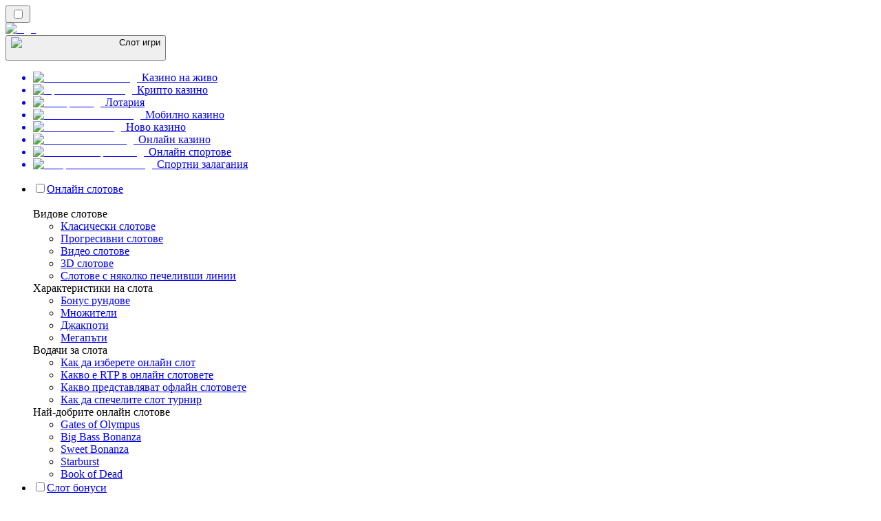

--- FILE ---
content_type: text/javascript
request_url: https://cdn.xstat.org/3.26.0/modern/plugins/rsa-plugins-legacyEncryptionUtils.min.js
body_size: 4715
content:
const t=("undefined"!=typeof globalThis?globalThis:void 0)?.crypto||("undefined"!=typeof global?global:void 0)?.crypto||("undefined"!=typeof window?window:void 0)?.crypto||("undefined"!=typeof self?self:void 0)?.crypto||("undefined"!=typeof frames?frames:void 0)?.[0]?.crypto;let e;e=t?e=>{const s=[];for(let r=0;r<e;r+=4)s.push(t.getRandomValues(new Uint32Array(1))[0]);return new r(s,e)}:t=>{const e=[],s=t=>{let e=t,s=987654321;const r=4294967295;return()=>{s=36969*(65535&s)+(s>>16)&r,e=18e3*(65535&e)+(e>>16)&r;let t=(s<<16)+e&r;return t/=4294967296,t+=.5,t*(Math.random()>.5?1:-1)}};for(let r,n=0;n<t;n+=4){const t=s(4294967296*(r||Math.random()));r=987654071*t(),e.push(4294967296*t()|0)}return new r(e,t)};class s{static create(...t){return new this(...t)}mixIn(t){return Object.assign(this,t)}clone(){const t=new this.constructor;return Object.assign(t,this),t}}class r extends s{constructor(t=[],e=4*t.length){super();let s=t;if(s instanceof ArrayBuffer&&(s=new Uint8Array(s)),(s instanceof Int8Array||s instanceof Uint8ClampedArray||s instanceof Int16Array||s instanceof Uint16Array||s instanceof Int32Array||s instanceof Uint32Array||s instanceof Float32Array||s instanceof Float64Array)&&(s=new Uint8Array(s.buffer,s.byteOffset,s.byteLength)),s instanceof Uint8Array){const t=s.byteLength,e=[];for(let r=0;r<t;r+=1)e[r>>>2]|=s[r]<<24-r%4*8;this.words=e,this.sigBytes=t}else this.words=t,this.sigBytes=e}static random=e;toString(t=n){return t.stringify(this)}concat(t){const e=this.words,s=t.words,r=this.sigBytes,n=t.sigBytes;if(this.clamp(),r%4)for(let t=0;t<n;t+=1){const n=s[t>>>2]>>>24-t%4*8&255;e[r+t>>>2]|=n<<24-(r+t)%4*8}else for(let t=0;t<n;t+=4)e[r+t>>>2]=s[t>>>2];return this.sigBytes+=n,this}clamp(){const{words:t,sigBytes:e}=this;t[e>>>2]&=4294967295<<32-e%4*8,t.length=Math.ceil(e/4)}clone(){const t=super.clone.call(this);return t.words=this.words.slice(0),t}}const n={stringify(t){const{words:e,sigBytes:s}=t,r=[];for(let t=0;t<s;t+=1){const s=e[t>>>2]>>>24-t%4*8&255;r.push((s>>>4).toString(16)),r.push((15&s).toString(16))}return r.join("")},parse(t){const e=t.length,s=[];for(let r=0;r<e;r+=2)s[r>>>3]|=parseInt(t.substr(r,2),16)<<24-r%8*4;return new r(s,e/2)}},o={stringify(t){const{words:e,sigBytes:s}=t,r=[];for(let t=0;t<s;t+=1){const s=e[t>>>2]>>>24-t%4*8&255;r.push(String.fromCharCode(s))}return r.join("")},parse(t){const e=t.length,s=[];for(let r=0;r<e;r+=1)s[r>>>2]|=(255&t.charCodeAt(r))<<24-r%4*8;return new r(s,e)}},c={stringify(t){try{return decodeURIComponent(escape(o.stringify(t)))}catch(t){throw new Error("Malformed UTF-8 data")}},parse:t=>o.parse(unescape(encodeURIComponent(t)))};class i extends s{constructor(){super(),this._minBufferSize=0}reset(){this._data=new r,this._nDataBytes=0}_append(t){let e=t;"string"==typeof e&&(e=c.parse(e)),this._data.concat(e),this._nDataBytes+=e.sigBytes}_process(t){let e;const{_data:s,blockSize:n}=this,o=s.words,c=s.sigBytes;let i=c/(4*n);i=t?Math.ceil(i):Math.max((0|i)-this._minBufferSize,0);const a=i*n,h=Math.min(4*a,c);if(a){for(let t=0;t<a;t+=n)this._doProcessBlock(o,t);e=o.splice(0,a),s.sigBytes-=h}return new r(e,h)}clone(){const t=super.clone.call(this);return t._data=this._data.clone(),t}}class a extends i{constructor(t){super(),this.blockSize=16,this.cfg=Object.assign(new s,t),this.reset()}static _createHelper(t){return(e,s)=>new t(s).finalize(e)}static _createHmacHelper(t){return(e,s)=>new h(t,s).finalize(e)}reset(){super.reset.call(this),this._doReset()}update(t){return this._append(t),this._process(),this}finalize(t){t&&this._append(t);return this._doFinalize()}}class h extends s{constructor(t,e){super();const s=new t;this._hasher=s;let r=e;"string"==typeof r&&(r=c.parse(r));const n=s.blockSize,o=4*n;r.sigBytes>o&&(r=s.finalize(e)),r.clamp();const i=r.clone();this._oKey=i;const a=r.clone();this._iKey=a;const h=i.words,l=a.words;for(let t=0;t<n;t+=1)h[t]^=1549556828,l[t]^=909522486;i.sigBytes=o,a.sigBytes=o,this.reset()}reset(){const t=this._hasher;t.reset(),t.update(this._iKey)}update(t){return this._hasher.update(t),this}finalize(t){const e=this._hasher,s=e.finalize(t);e.reset();return e.finalize(this._oKey.clone().concat(s))}}const l={stringify(t){const{words:e,sigBytes:s}=t,r=this._map;t.clamp();const n=[];for(let t=0;t<s;t+=3){const o=(e[t>>>2]>>>24-t%4*8&255)<<16|(e[t+1>>>2]>>>24-(t+1)%4*8&255)<<8|e[t+2>>>2]>>>24-(t+2)%4*8&255;for(let e=0;e<4&&t+.75*e<s;e+=1)n.push(r.charAt(o>>>6*(3-e)&63))}const o=r.charAt(64);if(o)for(;n.length%4;)n.push(o);return n.join("")},parse(t){let e=t.length;const s=this._map;let n=this._reverseMap;if(!n){this._reverseMap=[],n=this._reverseMap;for(let t=0;t<s.length;t+=1)n[s.charCodeAt(t)]=t}const o=s.charAt(64);if(o){const s=t.indexOf(o);-1!==s&&(e=s)}return((t,e,s)=>{const n=[];let o=0;for(let r=0;r<e;r+=1)if(r%4){const e=s[t.charCodeAt(r-1)]<<r%4*2|s[t.charCodeAt(r)]>>>6-r%4*2;n[o>>>2]|=e<<24-o%4*8,o+=1}return r.create(n,o)})(t,e,n)},_map:"ABCDEFGHIJKLMNOPQRSTUVWXYZabcdefghijklmnopqrstuvwxyz0123456789+/="},p=[];for(let t=0;t<64;t+=1)p[t]=4294967296*Math.abs(Math.sin(t+1))|0;const d=(t,e,s,r,n,o,c)=>{const i=t+(e&s|~e&r)+n+c;return(i<<o|i>>>32-o)+e},f=(t,e,s,r,n,o,c)=>{const i=t+(e&r|s&~r)+n+c;return(i<<o|i>>>32-o)+e},u=(t,e,s,r,n,o,c)=>{const i=t+(e^s^r)+n+c;return(i<<o|i>>>32-o)+e},y=(t,e,s,r,n,o,c)=>{const i=t+(s^(e|~r))+n+c;return(i<<o|i>>>32-o)+e};class _ extends a{_doReset(){this._hash=new r([1732584193,4023233417,2562383102,271733878])}_doProcessBlock(t,e){const s=t;for(let r=0;r<16;r+=1){const n=e+r,o=t[n];s[n]=16711935&(o<<8|o>>>24)|4278255360&(o<<24|o>>>8)}const r=this._hash.words,n=s[e+0],o=s[e+1],c=s[e+2],i=s[e+3],a=s[e+4],h=s[e+5],l=s[e+6],_=s[e+7],g=s[e+8],w=s[e+9],k=s[e+10],m=s[e+11],B=s[e+12],z=s[e+13],S=s[e+14],x=s[e+15];let v=r[0],b=r[1],M=r[2],O=r[3];v=d(v,b,M,O,n,7,p[0]),O=d(O,v,b,M,o,12,p[1]),M=d(M,O,v,b,c,17,p[2]),b=d(b,M,O,v,i,22,p[3]),v=d(v,b,M,O,a,7,p[4]),O=d(O,v,b,M,h,12,p[5]),M=d(M,O,v,b,l,17,p[6]),b=d(b,M,O,v,_,22,p[7]),v=d(v,b,M,O,g,7,p[8]),O=d(O,v,b,M,w,12,p[9]),M=d(M,O,v,b,k,17,p[10]),b=d(b,M,O,v,m,22,p[11]),v=d(v,b,M,O,B,7,p[12]),O=d(O,v,b,M,z,12,p[13]),M=d(M,O,v,b,S,17,p[14]),b=d(b,M,O,v,x,22,p[15]),v=f(v,b,M,O,o,5,p[16]),O=f(O,v,b,M,l,9,p[17]),M=f(M,O,v,b,m,14,p[18]),b=f(b,M,O,v,n,20,p[19]),v=f(v,b,M,O,h,5,p[20]),O=f(O,v,b,M,k,9,p[21]),M=f(M,O,v,b,x,14,p[22]),b=f(b,M,O,v,a,20,p[23]),v=f(v,b,M,O,w,5,p[24]),O=f(O,v,b,M,S,9,p[25]),M=f(M,O,v,b,i,14,p[26]),b=f(b,M,O,v,g,20,p[27]),v=f(v,b,M,O,z,5,p[28]),O=f(O,v,b,M,c,9,p[29]),M=f(M,O,v,b,_,14,p[30]),b=f(b,M,O,v,B,20,p[31]),v=u(v,b,M,O,h,4,p[32]),O=u(O,v,b,M,g,11,p[33]),M=u(M,O,v,b,m,16,p[34]),b=u(b,M,O,v,S,23,p[35]),v=u(v,b,M,O,o,4,p[36]),O=u(O,v,b,M,a,11,p[37]),M=u(M,O,v,b,_,16,p[38]),b=u(b,M,O,v,k,23,p[39]),v=u(v,b,M,O,z,4,p[40]),O=u(O,v,b,M,n,11,p[41]),M=u(M,O,v,b,i,16,p[42]),b=u(b,M,O,v,l,23,p[43]),v=u(v,b,M,O,w,4,p[44]),O=u(O,v,b,M,B,11,p[45]),M=u(M,O,v,b,x,16,p[46]),b=u(b,M,O,v,c,23,p[47]),v=y(v,b,M,O,n,6,p[48]),O=y(O,v,b,M,_,10,p[49]),M=y(M,O,v,b,S,15,p[50]),b=y(b,M,O,v,h,21,p[51]),v=y(v,b,M,O,B,6,p[52]),O=y(O,v,b,M,i,10,p[53]),M=y(M,O,v,b,k,15,p[54]),b=y(b,M,O,v,o,21,p[55]),v=y(v,b,M,O,g,6,p[56]),O=y(O,v,b,M,x,10,p[57]),M=y(M,O,v,b,l,15,p[58]),b=y(b,M,O,v,z,21,p[59]),v=y(v,b,M,O,a,6,p[60]),O=y(O,v,b,M,m,10,p[61]),M=y(M,O,v,b,c,15,p[62]),b=y(b,M,O,v,w,21,p[63]),r[0]=r[0]+v|0,r[1]=r[1]+b|0,r[2]=r[2]+M|0,r[3]=r[3]+O|0}_doFinalize(){const t=this._data,e=t.words,s=8*this._nDataBytes,r=8*t.sigBytes;e[r>>>5]|=128<<24-r%32;const n=Math.floor(s/4294967296),o=s;e[15+(r+64>>>9<<4)]=16711935&(n<<8|n>>>24)|4278255360&(n<<24|n>>>8),e[14+(r+64>>>9<<4)]=16711935&(o<<8|o>>>24)|4278255360&(o<<24|o>>>8),t.sigBytes=4*(e.length+1),this._process();const c=this._hash,i=c.words;for(let t=0;t<4;t+=1){const e=i[t];i[t]=16711935&(e<<8|e>>>24)|4278255360&(e<<24|e>>>8)}return c}clone(){const t=super.clone.call(this);return t._hash=this._hash.clone(),t}}class g extends s{constructor(t){super(),this.cfg=Object.assign(new s,{keySize:4,hasher:_,iterations:1},t)}compute(t,e){let s;const{cfg:n}=this,o=n.hasher.create(),c=r.create(),i=c.words,{keySize:a,iterations:h}=n;for(;i.length<a;){s&&o.update(s),s=o.update(t).finalize(e),o.reset();for(let t=1;t<h;t+=1)s=o.finalize(s),o.reset();c.concat(s)}return c.sigBytes=4*a,c}}const w="function"!=typeof Object.assign?function(t){if(null==t)throw new TypeError("Cannot convert undefined or null to object");t=Object(t);for(let e=1;e<arguments.length;e++){const s=arguments[e];if(null!=s)for(const e in s)Object.prototype.hasOwnProperty.call(s,e)&&(t[e]=s[e])}return t}:Object.assign;class k extends i{constructor(t,e,r){super(),this.cfg=w(new s,r),this._xformMode=t,this._key=e,this.reset()}static createEncryptor(t,e){return this.create(this._ENC_XFORM_MODE,t,e)}static createDecryptor(t,e){return this.create(this._DEC_XFORM_MODE,t,e)}static _createHelper(t){const e=t=>"string"==typeof t?R:M;return{encrypt:(s,r,n)=>e(r).encrypt(t,s,r,n),decrypt:(s,r,n)=>e(r).decrypt(t,s,r,n)}}reset(){super.reset.call(this),this._doReset()}process(t){return this._append(t),this._process()}finalize(t){t&&this._append(t);return this._doFinalize()}}k._ENC_XFORM_MODE=1,k._DEC_XFORM_MODE=2,k.keySize=4,k.ivSize=4;class m extends s{constructor(t,e){super(),this._cipher=t,this._iv=e}static createEncryptor(t,e){return this.Encryptor.create(t,e)}static createDecryptor(t,e){return this.Decryptor.create(t,e)}}function B(t,e,s){const r=t;let n;const o=this._iv;o?(n=o,this._iv=void 0):n=this._prevBlock;for(let t=0;t<s;t+=1)r[e+t]^=n[t]}class z extends m{}z.Encryptor=class extends z{processBlock(t,e){const s=this._cipher,{blockSize:r}=s;B.call(this,t,e,r),s.encryptBlock(t,e),this._prevBlock=t.slice(e,e+r)}},z.Decryptor=class extends z{processBlock(t,e){const s=this._cipher,{blockSize:r}=s,n=t.slice(e,e+r);s.decryptBlock(t,e),B.call(this,t,e,r),this._prevBlock=n}};const S={pad(t,e){const s=4*e,n=s-t.sigBytes%s,o=n<<24|n<<16|n<<8|n,c=[];for(let t=0;t<n;t+=4)c.push(o);const i=r.create(c,n);t.concat(i)},unpad(t){const e=t,s=255&e.words[e.sigBytes-1>>>2];e.sigBytes-=s}};class x extends k{constructor(t,e,s){super(t,e,w({mode:z,padding:S},s)),this.blockSize=4}reset(){let t;super.reset.call(this);const{cfg:e}=this,{iv:s,mode:r}=e;this._xformMode===this.constructor._ENC_XFORM_MODE?t=r.createEncryptor:(t=r.createDecryptor,this._minBufferSize=1),this._mode=t.call(r,this,s&&s.words),this._mode.__creator=t}_doProcessBlock(t,e){this._mode.processBlock(t,e)}_doFinalize(){let t;const{padding:e}=this.cfg;return this._xformMode===this.constructor._ENC_XFORM_MODE?(e.pad(this._data,this.blockSize),t=this._process(!0)):(t=this._process(!0),e.unpad(t)),t}}class v extends s{constructor(t){super(),this.mixIn(t)}toString(t){return(t||this.formatter).stringify(this)}}const b={stringify(t){let e;const{ciphertext:s,salt:n}=t;return e=n?r.create([1398893684,1701076831]).concat(n).concat(s):s,e.toString(l)},parse(t){let e;const s=l.parse(t),n=s.words;return 1398893684===n[0]&&1701076831===n[1]&&(e=r.create(n.slice(2,4)),n.splice(0,4),s.sigBytes-=16),v.create({ciphertext:s,salt:e})}};class M extends s{static encrypt(t,e,r,n){const o=w(new s,this.cfg,n),c=t.createEncryptor(r,o),i=c.finalize(e),a=c.cfg;return v.create({ciphertext:i,key:r,iv:a.iv,algorithm:t,mode:a.mode,padding:a.padding,blockSize:c.blockSize,formatter:o.format})}static decrypt(t,e,r,n){let o=e;const c=w(new s,this.cfg,n);o=this._parse(o,c.format);return t.createDecryptor(r,c).finalize(o.ciphertext)}static _parse(t,e){return"string"==typeof t?e.parse(t,this):t}}M.cfg=w(new s,{format:b});const O={execute(t,e,s,n,o){let c,i=n;i||(i=r.random(8)),c=o?g.create({keySize:e+s,hasher:o}).compute(t,i):g.create({keySize:e+s}).compute(t,i);const a=r.create(c.words.slice(e),4*s);return c.sigBytes=4*e,v.create({key:c,iv:a,salt:i})}};class R extends M{static encrypt(t,e,r,n){const o=w(new s,this.cfg,n),c=o.kdf.execute(r,t.keySize,t.ivSize,o.salt,o.hasher);o.iv=c.iv;const i=M.encrypt.call(this,t,e,c.key,o);return i.mixIn(c),i}static decrypt(t,e,r,n){let o=e;const c=w(new s,this.cfg,n);o=this._parse(o,c.format);const i=c.kdf.execute(r,t.keySize,t.ivSize,o.salt,c.hasher);c.iv=i.iv;return M.decrypt.call(this,t,o,i.key,c)}}R.cfg=w(M.cfg,{kdf:O});const E=[],A=[],C=[],D=[],F=[],j=[],U=[],I=[],K=[],P=[],X=[];for(let t=0;t<256;t+=1)X[t]=t<128?t<<1:t<<1^283;let H=0,N=0;for(let t=0;t<256;t+=1){let t=N^N<<1^N<<2^N<<3^N<<4;t=t>>>8^255&t^99,E[H]=t,A[t]=H;const e=X[H],s=X[e],r=X[s];let n=257*X[t]^16843008*t;C[H]=n<<24|n>>>8,D[H]=n<<16|n>>>16,F[H]=n<<8|n>>>24,j[H]=n,n=16843009*r^65537*s^257*e^16843008*H,U[t]=n<<24|n>>>8,I[t]=n<<16|n>>>16,K[t]=n<<8|n>>>24,P[t]=n,H?(H=e^X[X[X[r^e]]],N^=X[X[N]]):(N=1,H=N)}const T=[0,1,2,4,8,16,32,64,128,27,54];class L extends x{_doReset(){let t;if(this._nRounds&&this._keyPriorReset===this._key)return;this._keyPriorReset=this._key;const e=this._keyPriorReset,s=e.words,r=e.sigBytes/4;this._nRounds=r+6;const n=4*(this._nRounds+1);this._keySchedule=[];const o=this._keySchedule;for(let e=0;e<n;e+=1)e<r?o[e]=s[e]:(t=o[e-1],e%r?r>6&&e%r===4&&(t=E[t>>>24]<<24|E[t>>>16&255]<<16|E[t>>>8&255]<<8|E[255&t]):(t=t<<8|t>>>24,t=E[t>>>24]<<24|E[t>>>16&255]<<16|E[t>>>8&255]<<8|E[255&t],t^=T[e/r|0]<<24),o[e]=o[e-r]^t);this._invKeySchedule=[];const c=this._invKeySchedule;for(let e=0;e<n;e+=1){const s=n-e;t=e%4?o[s]:o[s-4],c[e]=e<4||s<=4?t:U[E[t>>>24]]^I[E[t>>>16&255]]^K[E[t>>>8&255]]^P[E[255&t]]}}encryptBlock(t,e){this._doCryptBlock(t,e,this._keySchedule,C,D,F,j,E)}decryptBlock(t,e){const s=t;let r=s[e+1];s[e+1]=s[e+3],s[e+3]=r,this._doCryptBlock(s,e,this._invKeySchedule,U,I,K,P,A),r=s[e+1],s[e+1]=s[e+3],s[e+3]=r}_doCryptBlock(t,e,s,r,n,o,c,i){const a=t,h=this._nRounds;let l=a[e]^s[0],p=a[e+1]^s[1],d=a[e+2]^s[2],f=a[e+3]^s[3],u=4;for(let t=1;t<h;t+=1){const t=r[l>>>24]^n[p>>>16&255]^o[d>>>8&255]^c[255&f]^s[u];u+=1;const e=r[p>>>24]^n[d>>>16&255]^o[f>>>8&255]^c[255&l]^s[u];u+=1;const i=r[d>>>24]^n[f>>>16&255]^o[l>>>8&255]^c[255&p]^s[u];u+=1;const a=r[f>>>24]^n[l>>>16&255]^o[p>>>8&255]^c[255&d]^s[u];u+=1,l=t,p=e,d=i,f=a}const y=(i[l>>>24]<<24|i[p>>>16&255]<<16|i[d>>>8&255]<<8|i[255&f])^s[u];u+=1;const _=(i[p>>>24]<<24|i[d>>>16&255]<<16|i[f>>>8&255]<<8|i[255&l])^s[u];u+=1;const g=(i[d>>>24]<<24|i[f>>>16&255]<<16|i[l>>>8&255]<<8|i[255&p])^s[u];u+=1;const w=(i[f>>>24]<<24|i[l>>>16&255]<<16|i[p>>>8&255]<<8|i[255&d])^s[u];u+=1,a[e]=y,a[e+1]=_,a[e+2]=g,a[e+3]=w}}L.keySize=8;const V=x._createHelper(L),W="RudderEncrypt:",$="Rudder",q=t=>`${W}${V.encrypt(t,$).toString()}`,G=t=>t.startsWith(W)?V.decrypt(t.substring(14),$).toString(c):t;export{G as d,q as e};
//# sourceMappingURL=rsa-plugins-legacyEncryptionUtils.min.js.map
